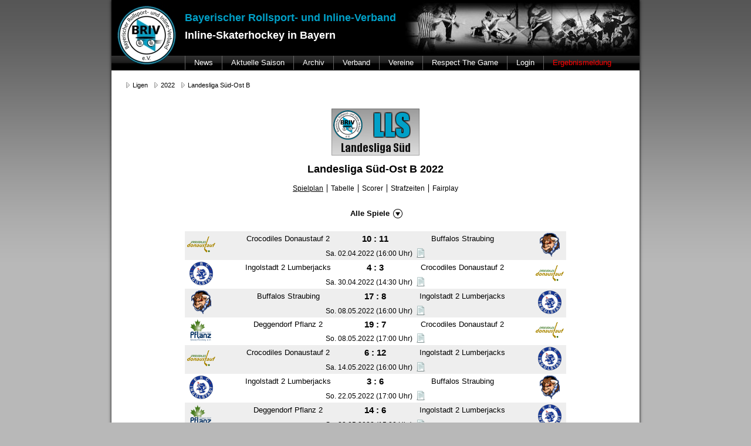

--- FILE ---
content_type: text/html; charset=UTF-8
request_url: https://www.briv-online.de/liga/369/
body_size: 3078
content:
<!DOCTYPE html>
<html lang="de">
<head>
  <meta charset="utf-8">
  <meta name="description" content="">
  <meta name="author" content="A. Ochotta">

  <title>BRIV - Inline-Skaterhockey in Bayern</title>

  <link rel="shortcut icon" type="image/x-icon" href="/favicon.ico">
  <link rel="alternate" type="application/rss+xml" title="BRIV Newsmeldungen" href="/rss/news/">
  <link rel="alternate" type="application/rss+xml" title="BRIV Ergebnisse" href="/rss/results/">

  <link rel="stylesheet" href="/css/main-819762eea7.min.css">
  <link rel="stylesheet" href="/css/pub_libs-779c0448f4.min.css">

</head>

<body data-route="pub_league_id">

<div id="frame">

  <div id="headlogo">
    <img src="/img/nav/brivlogo.jpg" usemap="#brivlogomap">
    <map id="brivlogomap" name="brivlogomap">
      <area shape="circle" coords="60,60,50" href="/">
    </map>
  </div>
  <div id="headmain">
    <div style="width: 375px; height: 75px; padding-top: 20px; float: left;">
      <div style="color: #01A0C7; font-weight: bold; font-size: 18px; height: 30px;">Bayerischer Rollsport- und Inline-Verband</div>
      <div style="color: #fff; font-weight: bold; font-size: 18px; height: 30px;">Inline-Skaterhockey in Bayern</div>
    </div>
    <img id="headimage" src="/img/nav/headerimage.jpg">

    <ul id="headmenu">
  <li>
    <a class="headmenulink" href="/news/">News</a>

    <div class="headmenusub">
      <div class="headmenusubblock">
        <h3>Aktuelle Saison</h3>
        <a href="/news/">Aktuelle News</a>
        <a href="/news/year/2025/">Alle News 2025</a>
      </div>     
      <div class="headmenusubblock">
        <h3>News Archiv</h3>

        <div style="float: left;">
                                                            <a href="/news/year/2024/">Jahr 2024</a>
                                                  <a href="/news/year/2023/">Jahr 2023</a>
                                                  <a href="/news/year/2022/">Jahr 2022</a>
                                                  <a href="/news/year/2021/">Jahr 2021</a>
                                                </div>
        <div style="float: left;">
                    <a href="/news/year/2020/">Jahr 2020</a>
                                                  <a href="/news/year/2019/">Jahr 2019</a>
                                                  <a href="/news/year/2018/">Jahr 2018</a>
                                                </div>
        <div style="float: left;">
                    <a href="/news/year/2017/">Jahr 2017</a>
                                                  <a href="/news/year/2016/">Jahr 2016</a>
                                                  <a href="/news/year/2015/">Jahr 2015</a>
                            </div>
      </div>
    </div>
  </li>
  <li>
    <a class="headmenulink" href="/liga/year/2025/">Aktuelle Saison</a>

    <div class="headmenusub">
      <div class="headmenusubblock">
        <h3>Aktuelle Saison</h3>
        <a href="/liga/year/2025/spielplan/">Kompletter Spielplan</a>
        <a href="/liga/year/2025/spielplan/now/">Aktuelle Woche</a>
        <a href="/liga/year/2025/tabellen/">Tabellenübersicht</a>
        <a href="/liga/year/2025/fairplay/">Fair-Play</a>
        <a href="/liga/year/2025/sperren/">Sperren</a>
      </div>
      <div class="headmenusubblock">
        <h3>Herren</h3>
                  <a href="/liga/421/">Regionalliga</a>
                  <a href="/liga/435/">Regionalliga Play-offs</a>
                  <a href="/liga/422/">Landesliga</a>
              </div>
      <div class="headmenusubblock">
        <h3>Junioren, Jugend, Schüler </h3>
                  <a href="/liga/423/">Juniorenliga</a>
                  <a href="/liga/438/">Juniorenliga Play-Offs</a>
                          <a href="/liga/424/">Jugendliga</a>
                  <a href="/liga/437/">Jugendliga Play-Offs</a>
                          <a href="/liga/425/">Schülerliga A</a>
                  <a href="/liga/426/">Schülerliga B</a>
                  <a href="/liga/436/">Schülerliga Play-Offs</a>
              </div>
      <div style="clear: both;"></div>
            <div class="headmenusubblock">
         <h3>Bambini,Minis</h3>
             <a href="/liga/427/">Bambini 06.04 Deggendorf</a>
               <a href="/liga/429/">Bambini 01.05 Ingolstadt</a>
               <a href="/liga/430/">Bambini 17.05 Augsburg</a>
               <a href="/liga/431/">Bambini 29.05 Atting</a>
               <a href="/liga/432/">Bambini 28.06 Lohhof</a>
               <a href="/liga/433/">Bambini 06.07 Donaustauf</a>
               <a href="/liga/434/">Bambini 19.07 Schwabach</a>
               <a href="/liga/428/">Miniliga</a>
           </div>
          </div>
  </li>
  <li>
    <a class="headmenulink" href="/liga/year/2024/">Archiv</a>

    <div class="headmenusub">
      <div class="headmenusubblock">
        <div style="float: left;">
                                                            <a href="/liga/year/2024/">Saison 2024</a>
                                                  <a href="/liga/year/2023/">Saison 2023</a>
                                                  <a href="/liga/year/2022/">Saison 2022</a>
                                                  <a href="/liga/year/2021/">Saison 2021</a>
                                                  <a href="/liga/year/2020/">Saison 2020</a>
                                                  <a href="/liga/year/2019/">Saison 2019</a>
                                                  <a href="/liga/year/2018/">Saison 2018</a>
                                                  <a href="/liga/year/2017/">Saison 2017</a>
                                                </div>
        <div style="float: left;">
                    <a href="/liga/year/2016/">Saison 2016</a>
                                                  <a href="/liga/year/2015/">Saison 2015</a>
                                                  <a href="/liga/year/2014/">Saison 2014</a>
                                                  <a href="/liga/year/2013/">Saison 2013</a>
                                                  <a href="/liga/year/2012/">Saison 2012</a>
                                                  <a href="/liga/year/2011/">Saison 2011</a>
                                                  <a href="/liga/year/2010/">Saison 2010</a>
                                                  <a href="/liga/year/2009/">Saison 2009</a>
                                                </div>
        <div style="float: left;">
                    <a href="/liga/year/2008/">Saison 2008</a>
                                                  <a href="/liga/year/2007/">Saison 2007</a>
                                                  <a href="/liga/year/2006/">Saison 2006</a>
                                                  <a href="/liga/year/2005/">Saison 2005</a>
                                                  <a href="/liga/year/2004/">Saison 2004</a>
                                                  <a href="/liga/year/2003/">Saison 2003</a>
                                                  <a href="/liga/year/2002/">Saison 2002</a>
                            </div>
      </div>
    </div>
  </li>
  <li>
    <a class="headmenulink" href="/kommission/">Verband</a>

    <div class="headmenusub">
      <div class="headmenusubblock">
        <a href="/kommission/">Sportkommission</a>
        <a href="/downloads/">Downloads</a>
      </div>
    </div>
  </li>
  <li><a class="headmenulink" href="/vereine/">Vereine</a></li>
  <li><a class="headmenulink" href="/respectthegame/">Respect The Game</a></li> 
  <li> 
    <a class="headmenulink" href="#">Login</a>
    <div class="headmenusub">
      <div class="headmenusubblock">
        <a href="/results/" target="_blank">Ergebnismeldung</a>
        <a href="/club/" target="_blank">Verein</a>
        <a href="/referee/" target="_blank">Schiedsrichter</a>
        <a href="/admin/" target="_blank">Kommission</a>
      </div>
    </div>
  </li>
  <li><a class="headmenulink reportresult" href="/ergebnismeldung/">Ergebnismeldung</a></li>
</ul>		

  </div>

        
<div id="bcmain">
  <ul id="bcnav">
          <li>
        <a class="bcnavlink" href="/liga/">Ligen</a>
                  <ul>
                                                            <li><a href="/news/">Startseite</a></li>
                                                                                          <li><a href="/liga/">Ligen</a></li>
                                                                                          <li><a href="/team/">Teams</a></li>
                                                                                          <li><a href="/vereine/">Vereine</a></li>
                                                                                          <li><a href="/spielort/">Spielorte</a></li>
                                                    </ul>
              </li>
          <li>
        <a class="bcnavlink" href="/liga/year/2022/">2022</a>
                  <ul>
                                                            <li><a href="/liga/year/2025/">2025</a></li>
                                                                                          <li><a href="/liga/year/2024/">2024</a></li>
                                                                                          <li><a href="/liga/year/2023/">2023</a></li>
                                                                                          <li><a href="/liga/year/2022/">2022</a></li>
                                                                                          <li><a href="/liga/year/2021/">2021</a></li>
                                                                                          <li><a href="/liga/year/2020/">2020</a></li>
                                                                                          <li><a href="/liga/year/2019/">2019</a></li>
                                                                                          <li><a href="/liga/year/2018/">2018</a></li>
                                                                                          <li><a href="/liga/year/2017/">2017</a></li>
                                                                                          <li><a href="/liga/year/2016/">2016</a></li>
                                                                                          <li><a href="/liga/year/2015/">2015</a></li>
                                                                                          <li><a href="/liga/year/2014/">2014</a></li>
                                                                                          <li><a href="/liga/year/2013/">2013</a></li>
                                                                                          <li><a href="/liga/year/2012/">2012</a></li>
                                                                                          <li><a href="/liga/year/2011/">2011</a></li>
                                                                                          <li><a href="/liga/year/2010/">2010</a></li>
                                                                                          <li><a href="/liga/year/2009/">2009</a></li>
                                                                                          <li><a href="/liga/year/2008/">2008</a></li>
                                                                                          <li><a href="/liga/year/2007/">2007</a></li>
                                                                                          <li><a href="/liga/year/2006/">2006</a></li>
                                                                                          <li><a href="/liga/year/2005/">2005</a></li>
                                                                                          <li><a href="/liga/year/2004/">2004</a></li>
                                                                                          <li><a href="/liga/year/2003/">2003</a></li>
                                                                                          <li><a href="/liga/year/2002/">2002</a></li>
                                                    </ul>
              </li>
          <li>
        <a class="bcnavlink" href="/liga/369/">Landesliga Süd-Ost B</a>
                  <ul>
                                                            <li><a href="/liga/year/2022/">Alle Ligen</a></li>
                                                                                          <li><a href="/liga/366/">Regionalliga Süd-Ost A</a></li>
                                                                                          <li><a href="/liga/367/">Regionalliga Süd-Ost B</a></li>
                                                                                          <li><a href="/liga/382/">Regionalliga Meisterrunde</a></li>
                                                                                          <li><a href="/liga/383/">Regionalliga Abstiegsrunde</a></li>
                                                                                          <li><a href="/liga/370/">Landesliga Süd-Ost A</a></li>
                                                                                          <li><a href="/liga/369/">Landesliga Süd-Ost B</a></li>
                                                                                          <li><a href="/liga/384/">Landesliga Süd-Ost Play-Off</a></li>
                                                                                          <li><a href="/liga/376/">Rookie - 1. Turnier Waging 07.05</a></li>
                                                                                          <li><a href="/liga/377/">Rookie - 2. Turnier Deggendorf 14.05</a></li>
                                                                                          <li><a href="/liga/378/">Rookie - 3. Turnier Ebbs 25.06</a></li>
                                                                                          <li><a href="/liga/379/">Rookie - 4. Turnier Schweinfurt 25.06</a></li>
                                                                                          <li><a href="/liga/380/">Rookie - 5. Turnier Bad Aibling 02.07</a></li>
                                                                                          <li><a href="/liga/381/">Rookie - 6. Turnier Lindenberg 09.07</a></li>
                                                                                          <li><a href="/liga/361/">Juniorenliga</a></li>
                                                                                          <li><a href="/liga/385/">Juniorenliga Play-Off</a></li>
                                                                                          <li><a href="/liga/360/">Jugendliga</a></li>
                                                                                          <li><a href="/liga/386/">Jugendliga Play-Off</a></li>
                                                                                          <li><a href="/liga/365/">Schülerliga</a></li>
                                                                                          <li><a href="/liga/387/">Schülerliga Play-Off</a></li>
                                                                                          <li><a href="/liga/371/">Bambini - 1. Turnier Atting 08.05</a></li>
                                                                                          <li><a href="/liga/372/">Bambini - 2. Turnier Deggendorf 22.05</a></li>
                                                                                          <li><a href="/liga/373/">Bambini - 3. Turnier Donaustauf 26.06</a></li>
                                                                                          <li><a href="/liga/374/">Bambini - 4. Turnier Augsburg 10.07</a></li>
                                                                                          <li><a href="/liga/375/">Bambini - 5. Turnier Schwabach 31.07</a></li>
                                                    </ul>
              </li>
      </ul>
</div>
  
  <div id="content">
      <img src="/img/ligen/lls.png" title="Landesliga Süd-Ost B">
  <h1>Landesliga Süd-Ost B 2022</h1>
<ul class="tablist">
      <li class="first">
      <span id="selectedtab">Spielplan</span>
          </li>
      <li>
      <a href="/liga/369/tabelle/">Tabelle</a>    </li>
      <li>
      <a href="/liga/369/scorer/">Scorer</a>    </li>
      <li>
      <a href="/liga/369/strafen/">Strafzeiten</a>    </li>
      <li>
      <a href="/liga/369/fairplay/">Fairplay</a>    </li>
  </ul>
  
                <div class="datepicker"><div style="margin: 15px auto;">
  <div class="dropdown">
    Alle Spiele
    <ul>
              <li>
          <a href="/liga/369/spielplan/all/">Alle Spiele</a>
        </li>
              <li>
          <a href="/liga/369/spielplan/20220330/">30.03. - 05.04.</a>
        </li>
              <li>
          <a href="/liga/369/spielplan/20220406/">06.04. - 12.04.</a>
        </li>
              <li>
          <a href="/liga/369/spielplan/20220413/">13.04. - 19.04.</a>
        </li>
              <li>
          <a href="/liga/369/spielplan/20220420/">20.04. - 26.04.</a>
        </li>
              <li>
          <a href="/liga/369/spielplan/20220427/">27.04. - 03.05.</a>
        </li>
              <li>
          <a href="/liga/369/spielplan/20220504/">04.05. - 10.05.</a>
        </li>
              <li>
          <a href="/liga/369/spielplan/20220511/">11.05. - 17.05.</a>
        </li>
              <li>
          <a href="/liga/369/spielplan/20220518/">18.05. - 24.05.</a>
        </li>
              <li>
          <a href="/liga/369/spielplan/20220525/">25.05. - 31.05.</a>
        </li>
              <li>
          <a href="/liga/369/spielplan/20220601/">01.06. - 07.06.</a>
        </li>
              <li>
          <a href="/liga/369/spielplan/20220608/">08.06. - 14.06.</a>
        </li>
              <li>
          <a href="/liga/369/spielplan/20220615/">15.06. - 21.06.</a>
        </li>
              <li>
          <a href="/liga/369/spielplan/20220622/">22.06. - 28.06.</a>
        </li>
              <li>
          <a href="/liga/369/spielplan/20220629/">29.06. - 05.07.</a>
        </li>
          </ul>
  </div>
</div></div>

              <table class="spielplan">

            <tr class="row1">
        <td class="wappen" rowspan="2">
          <a href="/team/138/liga/369/"
             title="Crocodiles Donaustauf 2 Infos anzeigen">
            <img src="/img/club/40/58b.png">
          </a>
        </td>
        <td class="teamname">
          <a href="/spielbericht/6674/"
             title="Spielbericht anzeigen">Crocodiles Donaustauf 2</a>
        </td>
        <td class="result">
          <a href="/spielbericht/6674/"
             title="Spielbericht anzeigen">
            10&nbsp;:&nbsp;11          </a>
        </td>
        <td class="teamname">
          <a href="/spielbericht/6674/"
             title="Spielbericht anzeigen">Buffalos Straubing</a>
        </td>
        <td class="wappen" rowspan="2">
          <a href="/team/114/liga/369/"
             title="Buffalos Straubing Infos anzeigen">
            <img src="/img/club/40/57.png">
          </a>
        </td>
      </tr>
      <tr class="row1">
        <td colspan="3">
          <a href="/spielbericht/6674/" title="Spielbericht anzeigen">
          
      <span class="spieldaten">
                          Sa.&nbsp;02.04.2022&nbsp;(16:00&nbsp;Uhr)
        
                <img class="status" src="/img/document-text.png"
                                                      style="vertical-align: text-bottom;"
                                                      title="Spielbericht eingetragen"
                                                      alt="Spielbericht eingetragen">      </span>
                        
          </a>
                  </td>
      </tr>
                <tr class="row2">
        <td class="wappen" rowspan="2">
          <a href="/team/151/liga/369/"
             title="Ingolstadt 2 Lumberjacks Infos anzeigen">
            <img src="/img/club/40/38.png">
          </a>
        </td>
        <td class="teamname">
          <a href="/spielbericht/6675/"
             title="Spielbericht anzeigen">Ingolstadt 2 Lumberjacks</a>
        </td>
        <td class="result">
          <a href="/spielbericht/6675/"
             title="Spielbericht anzeigen">
            4&nbsp;:&nbsp;3          </a>
        </td>
        <td class="teamname">
          <a href="/spielbericht/6675/"
             title="Spielbericht anzeigen">Crocodiles Donaustauf 2</a>
        </td>
        <td class="wappen" rowspan="2">
          <a href="/team/138/liga/369/"
             title="Crocodiles Donaustauf 2 Infos anzeigen">
            <img src="/img/club/40/58b.png">
          </a>
        </td>
      </tr>
      <tr class="row2">
        <td colspan="3">
          <a href="/spielbericht/6675/" title="Spielbericht anzeigen">
          
      <span class="spieldaten">
                          Sa.&nbsp;30.04.2022&nbsp;(14:30&nbsp;Uhr)
        
                <img class="status" src="/img/document-text.png"
                                                      style="vertical-align: text-bottom;"
                                                      title="Spielbericht eingetragen"
                                                      alt="Spielbericht eingetragen">      </span>
                        
          </a>
                  </td>
      </tr>
                <tr class="row1">
        <td class="wappen" rowspan="2">
          <a href="/team/114/liga/369/"
             title="Buffalos Straubing Infos anzeigen">
            <img src="/img/club/40/57.png">
          </a>
        </td>
        <td class="teamname">
          <a href="/spielbericht/6677/"
             title="Spielbericht anzeigen">Buffalos Straubing</a>
        </td>
        <td class="result">
          <a href="/spielbericht/6677/"
             title="Spielbericht anzeigen">
            17&nbsp;:&nbsp;8          </a>
        </td>
        <td class="teamname">
          <a href="/spielbericht/6677/"
             title="Spielbericht anzeigen">Ingolstadt 2 Lumberjacks</a>
        </td>
        <td class="wappen" rowspan="2">
          <a href="/team/151/liga/369/"
             title="Ingolstadt 2 Lumberjacks Infos anzeigen">
            <img src="/img/club/40/38.png">
          </a>
        </td>
      </tr>
      <tr class="row1">
        <td colspan="3">
          <a href="/spielbericht/6677/" title="Spielbericht anzeigen">
          
      <span class="spieldaten">
                          So.&nbsp;08.05.2022&nbsp;(16:00&nbsp;Uhr)
        
                <img class="status" src="/img/document-text.png"
                                                      style="vertical-align: text-bottom;"
                                                      title="Spielbericht eingetragen"
                                                      alt="Spielbericht eingetragen">      </span>
                        
          </a>
                  </td>
      </tr>
                <tr class="row2">
        <td class="wappen" rowspan="2">
          <a href="/team/14/liga/369/"
             title="Deggendorf Pflanz 2 Infos anzeigen">
            <img src="/img/club/40/40.png">
          </a>
        </td>
        <td class="teamname">
          <a href="/spielbericht/6676/"
             title="Spielbericht anzeigen">Deggendorf Pflanz 2</a>
        </td>
        <td class="result">
          <a href="/spielbericht/6676/"
             title="Spielbericht anzeigen">
            19&nbsp;:&nbsp;7          </a>
        </td>
        <td class="teamname">
          <a href="/spielbericht/6676/"
             title="Spielbericht anzeigen">Crocodiles Donaustauf 2</a>
        </td>
        <td class="wappen" rowspan="2">
          <a href="/team/138/liga/369/"
             title="Crocodiles Donaustauf 2 Infos anzeigen">
            <img src="/img/club/40/58b.png">
          </a>
        </td>
      </tr>
      <tr class="row2">
        <td colspan="3">
          <a href="/spielbericht/6676/" title="Spielbericht anzeigen">
          
      <span class="spieldaten">
                          So.&nbsp;08.05.2022&nbsp;(17:00&nbsp;Uhr)
        
                <img class="status" src="/img/document-text.png"
                                                      style="vertical-align: text-bottom;"
                                                      title="Spielbericht eingetragen"
                                                      alt="Spielbericht eingetragen">      </span>
                        
          </a>
                  </td>
      </tr>
                <tr class="row1">
        <td class="wappen" rowspan="2">
          <a href="/team/138/liga/369/"
             title="Crocodiles Donaustauf 2 Infos anzeigen">
            <img src="/img/club/40/58b.png">
          </a>
        </td>
        <td class="teamname">
          <a href="/spielbericht/6678/"
             title="Spielbericht anzeigen">Crocodiles Donaustauf 2</a>
        </td>
        <td class="result">
          <a href="/spielbericht/6678/"
             title="Spielbericht anzeigen">
            6&nbsp;:&nbsp;12          </a>
        </td>
        <td class="teamname">
          <a href="/spielbericht/6678/"
             title="Spielbericht anzeigen">Ingolstadt 2 Lumberjacks</a>
        </td>
        <td class="wappen" rowspan="2">
          <a href="/team/151/liga/369/"
             title="Ingolstadt 2 Lumberjacks Infos anzeigen">
            <img src="/img/club/40/38.png">
          </a>
        </td>
      </tr>
      <tr class="row1">
        <td colspan="3">
          <a href="/spielbericht/6678/" title="Spielbericht anzeigen">
          
      <span class="spieldaten">
                          Sa.&nbsp;14.05.2022&nbsp;(16:00&nbsp;Uhr)
        
                <img class="status" src="/img/document-text.png"
                                                      style="vertical-align: text-bottom;"
                                                      title="Spielbericht eingetragen"
                                                      alt="Spielbericht eingetragen">      </span>
                        
          </a>
                  </td>
      </tr>
                <tr class="row2">
        <td class="wappen" rowspan="2">
          <a href="/team/151/liga/369/"
             title="Ingolstadt 2 Lumberjacks Infos anzeigen">
            <img src="/img/club/40/38.png">
          </a>
        </td>
        <td class="teamname">
          <a href="/spielbericht/6679/"
             title="Spielbericht anzeigen">Ingolstadt 2 Lumberjacks</a>
        </td>
        <td class="result">
          <a href="/spielbericht/6679/"
             title="Spielbericht anzeigen">
            3&nbsp;:&nbsp;6          </a>
        </td>
        <td class="teamname">
          <a href="/spielbericht/6679/"
             title="Spielbericht anzeigen">Buffalos Straubing</a>
        </td>
        <td class="wappen" rowspan="2">
          <a href="/team/114/liga/369/"
             title="Buffalos Straubing Infos anzeigen">
            <img src="/img/club/40/57.png">
          </a>
        </td>
      </tr>
      <tr class="row2">
        <td colspan="3">
          <a href="/spielbericht/6679/" title="Spielbericht anzeigen">
          
      <span class="spieldaten">
                          So.&nbsp;22.05.2022&nbsp;(17:00&nbsp;Uhr)
        
                <img class="status" src="/img/document-text.png"
                                                      style="vertical-align: text-bottom;"
                                                      title="Spielbericht eingetragen"
                                                      alt="Spielbericht eingetragen">      </span>
                        
          </a>
                  </td>
      </tr>
                <tr class="row1">
        <td class="wappen" rowspan="2">
          <a href="/team/14/liga/369/"
             title="Deggendorf Pflanz 2 Infos anzeigen">
            <img src="/img/club/40/40.png">
          </a>
        </td>
        <td class="teamname">
          <a href="/spielbericht/6680/"
             title="Spielbericht anzeigen">Deggendorf Pflanz 2</a>
        </td>
        <td class="result">
          <a href="/spielbericht/6680/"
             title="Spielbericht anzeigen">
            14&nbsp;:&nbsp;6          </a>
        </td>
        <td class="teamname">
          <a href="/spielbericht/6680/"
             title="Spielbericht anzeigen">Ingolstadt 2 Lumberjacks</a>
        </td>
        <td class="wappen" rowspan="2">
          <a href="/team/151/liga/369/"
             title="Ingolstadt 2 Lumberjacks Infos anzeigen">
            <img src="/img/club/40/38.png">
          </a>
        </td>
      </tr>
      <tr class="row1">
        <td colspan="3">
          <a href="/spielbericht/6680/" title="Spielbericht anzeigen">
          
      <span class="spieldaten">
                          Sa.&nbsp;28.05.2022&nbsp;(15:00&nbsp;Uhr)
        
                <img class="status" src="/img/document-text.png"
                                                      style="vertical-align: text-bottom;"
                                                      title="Spielbericht eingetragen"
                                                      alt="Spielbericht eingetragen">      </span>
                        
          </a>
                  </td>
      </tr>
                <tr class="row2">
        <td class="wappen" rowspan="2">
          <a href="/team/114/liga/369/"
             title="Buffalos Straubing Infos anzeigen">
            <img src="/img/club/40/57.png">
          </a>
        </td>
        <td class="teamname">
          <a href="/spielbericht/6681/"
             title="Spielbericht anzeigen">Buffalos Straubing</a>
        </td>
        <td class="result">
          <a href="/spielbericht/6681/"
             title="Spielbericht anzeigen">
            15&nbsp;:&nbsp;6          </a>
        </td>
        <td class="teamname">
          <a href="/spielbericht/6681/"
             title="Spielbericht anzeigen">Crocodiles Donaustauf 2</a>
        </td>
        <td class="wappen" rowspan="2">
          <a href="/team/138/liga/369/"
             title="Crocodiles Donaustauf 2 Infos anzeigen">
            <img src="/img/club/40/58b.png">
          </a>
        </td>
      </tr>
      <tr class="row2">
        <td colspan="3">
          <a href="/spielbericht/6681/" title="Spielbericht anzeigen">
          
      <span class="spieldaten">
                          Sa.&nbsp;28.05.2022&nbsp;(16:00&nbsp;Uhr)
        
                <img class="status" src="/img/document-text.png"
                                                      style="vertical-align: text-bottom;"
                                                      title="Spielbericht eingetragen"
                                                      alt="Spielbericht eingetragen">      </span>
                        
          </a>
                  </td>
      </tr>
                <tr class="row1">
        <td class="wappen" rowspan="2">
          <a href="/team/114/liga/369/"
             title="Buffalos Straubing Infos anzeigen">
            <img src="/img/club/40/57.png">
          </a>
        </td>
        <td class="teamname">
          <a href="/spielbericht/6682/"
             title="Spielbericht anzeigen">Buffalos Straubing</a>
        </td>
        <td class="result">
          <a href="/spielbericht/6682/"
             title="Spielbericht anzeigen">
            6&nbsp;:&nbsp;10          </a>
        </td>
        <td class="teamname">
          <a href="/spielbericht/6682/"
             title="Spielbericht anzeigen">Deggendorf Pflanz 2</a>
        </td>
        <td class="wappen" rowspan="2">
          <a href="/team/14/liga/369/"
             title="Deggendorf Pflanz 2 Infos anzeigen">
            <img src="/img/club/40/40.png">
          </a>
        </td>
      </tr>
      <tr class="row1">
        <td colspan="3">
          <a href="/spielbericht/6682/" title="Spielbericht anzeigen">
          
      <span class="spieldaten">
                          Sa.&nbsp;04.06.2022&nbsp;(16:00&nbsp;Uhr)
        
                <img class="status" src="/img/document-text.png"
                                                      style="vertical-align: text-bottom;"
                                                      title="Spielbericht eingetragen"
                                                      alt="Spielbericht eingetragen">      </span>
                        
          </a>
                  </td>
      </tr>
                <tr class="row2">
        <td class="wappen" rowspan="2">
          <a href="/team/14/liga/369/"
             title="Deggendorf Pflanz 2 Infos anzeigen">
            <img src="/img/club/40/40.png">
          </a>
        </td>
        <td class="teamname">
          <a href="/spielbericht/6683/"
             title="Spielbericht anzeigen">Deggendorf Pflanz 2</a>
        </td>
        <td class="result">
          <a href="/spielbericht/6683/"
             title="Spielbericht anzeigen">
            11&nbsp;:&nbsp;7          </a>
        </td>
        <td class="teamname">
          <a href="/spielbericht/6683/"
             title="Spielbericht anzeigen">Buffalos Straubing</a>
        </td>
        <td class="wappen" rowspan="2">
          <a href="/team/114/liga/369/"
             title="Buffalos Straubing Infos anzeigen">
            <img src="/img/club/40/57.png">
          </a>
        </td>
      </tr>
      <tr class="row2">
        <td colspan="3">
          <a href="/spielbericht/6683/" title="Spielbericht anzeigen">
          
      <span class="spieldaten">
                          So.&nbsp;19.06.2022&nbsp;(17:30&nbsp;Uhr)
        
                <img class="status" src="/img/document-text.png"
                                                      style="vertical-align: text-bottom;"
                                                      title="Spielbericht eingetragen"
                                                      alt="Spielbericht eingetragen">      </span>
                        
          </a>
                  </td>
      </tr>
                <tr class="row1">
        <td class="wappen" rowspan="2">
          <a href="/team/138/liga/369/"
             title="Crocodiles Donaustauf 2 Infos anzeigen">
            <img src="/img/club/40/58b.png">
          </a>
        </td>
        <td class="teamname">
          <a href="/spielbericht/6684/"
             title="Spielbericht anzeigen">Crocodiles Donaustauf 2</a>
        </td>
        <td class="result">
          <a href="/spielbericht/6684/"
             title="Spielbericht anzeigen">
            9&nbsp;:&nbsp;14          </a>
        </td>
        <td class="teamname">
          <a href="/spielbericht/6684/"
             title="Spielbericht anzeigen">Deggendorf Pflanz 2</a>
        </td>
        <td class="wappen" rowspan="2">
          <a href="/team/14/liga/369/"
             title="Deggendorf Pflanz 2 Infos anzeigen">
            <img src="/img/club/40/40.png">
          </a>
        </td>
      </tr>
      <tr class="row1">
        <td colspan="3">
          <a href="/spielbericht/6684/" title="Spielbericht anzeigen">
          
      <span class="spieldaten">
                          So.&nbsp;26.06.2022&nbsp;(16:00&nbsp;Uhr)
        
                <img class="status" src="/img/document-text.png"
                                                      style="vertical-align: text-bottom;"
                                                      title="Spielbericht eingetragen"
                                                      alt="Spielbericht eingetragen">      </span>
                        
          </a>
                  </td>
      </tr>
                <tr class="row2">
        <td class="wappen" rowspan="2">
          <a href="/team/151/liga/369/"
             title="Ingolstadt 2 Lumberjacks Infos anzeigen">
            <img src="/img/club/40/38.png">
          </a>
        </td>
        <td class="teamname">
          <a href="/spielbericht/6685/"
             title="Spielbericht anzeigen">Ingolstadt 2 Lumberjacks</a>
        </td>
        <td class="result">
          <a href="/spielbericht/6685/"
             title="Spielbericht anzeigen">
            6&nbsp;:&nbsp;9          </a>
        </td>
        <td class="teamname">
          <a href="/spielbericht/6685/"
             title="Spielbericht anzeigen">Deggendorf Pflanz 2</a>
        </td>
        <td class="wappen" rowspan="2">
          <a href="/team/14/liga/369/"
             title="Deggendorf Pflanz 2 Infos anzeigen">
            <img src="/img/club/40/40.png">
          </a>
        </td>
      </tr>
      <tr class="row2">
        <td colspan="3">
          <a href="/spielbericht/6685/" title="Spielbericht anzeigen">
          
      <span class="spieldaten">
                          Sa.&nbsp;02.07.2022&nbsp;(14:30&nbsp;Uhr)
        
                <img class="status" src="/img/document-text.png"
                                                      style="vertical-align: text-bottom;"
                                                      title="Spielbericht eingetragen"
                                                      alt="Spielbericht eingetragen">      </span>
                        
          </a>
                  </td>
      </tr>
      </table>
          
    </div>

  <div id="footer">
    <span style="text-align: left; margin-left: 16px;">
      <a href="/impressum/">&copy; 2024 Bayerischer Rollsport- und Inline-Verband - Sparte: Inline-Skaterhockey</a>
    </span>
    <span style="float: right; margin-right: 16px;"><a href="/impressum/">Impressum</a> | <a id="dataprivacy" href="/dataprivacy/">Datenschutz</a></span>
  </div>

</div>

<script src="/js/pub_libs-dc5e7f18c8.min.js"></script>
<script src="/js/pub-a31f2398b5.min.js"></script>

  
  <script>
  $(function () {
    $('div.dropdown').hover(function () {
          var $this = $(this);
          var $ul = $('ul', this);
          var width = parseInt(($ul.width() - $this.outerWidth()) / 2);
          $ul.css('left', -width).show();
        },
        function () {
          $('ul', this).hide();
        });
  });
</script>

</body>
</html>

--- FILE ---
content_type: text/css
request_url: https://www.briv-online.de/css/main-819762eea7.min.css
body_size: 2097
content:
body{background:#b8b8b8 url(../img/bg.jpg) repeat-x;color:#000;font-family:Arial,Helvetica,sans-serif;font-size:12px;font-style:normal;margin:0;padding:0 0 10px 0}*{margin:0;padding:0}table{border-spacing:0;border-collapse:collapse}div{margin:0 auto}img{border:none}a{text-decoration:none}a:active,a:hover,a:link,a:visited{color:#000}h1{font-size:18px;margin:10px 0}#frame{width:900px;margin:0 auto;padding:0;background:#fff;box-shadow:0 0 5px #000;-moz-box-shadow:0 0 5px #000;-webkit-box-shadow:0 0 5px #000}#headlogo{background:url(../img/nav/bg.jpg) repeat-x;width:125px;height:120px;float:left}#headmain{background:url(../img/nav/bg.jpg) repeat-x;width:775px;height:120px;text-align:left;float:right}#headtitle{width:375px;height:75px;padding-top:20px;float:left}#headimage{width:400px;height:95px;float:right}#headmenu{height:25px;clear:both;margin:0;padding:0;list-style-type:none}#headmenu li{float:left;padding:0;margin:0}a.headmenulink{color:#fff;font-size:13px;display:block;padding:4px 15px 5px 15px;text-align:center;border-left:1px solid #666}a.headmenulink:focus,a.headmenulink:hover,a.headmenulink_hover{color:#000;background-image:url(../../img/nav/bg_on.jpg)}a.reportresult{color:red}a.reportresult:hover{color:#f22}div.headmenusub{display:none;position:absolute;z-index:999;border:1px solid #000;font-size:12px;background-color:#191919;text-align:left;margin:0;padding:0}div.headmenusub a{display:block;color:#fff;padding:5px 12px}div.headmenusub a:hover{background-color:#5a5a5a}div.headmenusub h3{color:#aaa;border-bottom:1px solid #999;padding:0 18px 2px 1px;margin:0 0 4px 0;font-weight:400;font-size:12px}div.headmenusubblock{float:left;margin:8px}#content{clear:both;width:760px;margin:0 auto;text-align:center}#footer{background-color:#000;color:#999;font-size:11px;font-weight:400;margin:50px auto 0 auto;padding:8px 0;text-align:left}#footer a{color:#999}#footer a:hover{color:#fff}#bcmain{padding:15px 0;width:860px;margin:0 auto 5px auto;clear:both}#bcnav{text-align:left;font-size:11px;padding:0;margin:0;list-style-type:none;height:30px}#bcnav li{float:left;padding:0;margin:0}a.bcnavlink{display:block;background:url(../../img/arrow_state_grey_right.png) left center no-repeat;padding:4px 6px 4px 16px}a.bcnavlink:focus,a.bcnavlink:hover,a.bcnavlink_hover{background:url(../../img/arrow_state_grey_expanded.png) left center no-repeat #eee}#bcnav ul li a:hover{background-color:#eee}#bcnav ul{list-style-type:none;border:1px solid #ccc;position:absolute;display:none;padding:0;margin:0;z-index:1000}#bcnav ul li{float:none}#bcnav ul li a{background:#fff;white-space:nowrap;display:block;padding:3px 8px}.index-title{border-bottom:1px solid #999;color:#111;font-weight:400;font-size:20px;padding-bottom:5px}.newsentry{margin:10px auto 35px auto;padding:10px 15px 0 15px;background-color:#f2f2f2;-moz-border-radius:4px}.newsheader{padding:0 1px 10px 1px}.newsentry h2{margin:0 0 2px 0;font-size:15px}.newsentry ol,.newsentry ul{padding-left:30px}.newsdate{font-size:11px}.newscreatedby{font-size:11px}.newscontent{border-top:1px solid #d8d9da;font-size:13px;padding:10px 1px 10px 1px}.newscontent p{margin:0}.newscontent a{text-decoration:underline}.newscontent a:link{color:#00f}.newscontent a:visited{color:#551a8b}ul{margin:10px 10px 10px 20px}div{margin:0 auto}h2{margin:10px 0;font-size:15px}h3{margin:10px 0;font-size:13px}span.notice{font-size:10px;color:#999}img.mini{width:15px;height:15px;vertical-align:bottom;padding-right:5px}ul.tablist{margin:15px 0 25px 0;padding-left:0;list-style:none}ul.tablist li{padding:0 3px 0 6px;display:inline;border-left:1px solid #000}ul.tablist li.first{padding:0 3px 0 3px;border-left:none}ul.tablist span#selectedtab{text-decoration:underline}table.list{margin:0 auto}table.list th{padding:3px}table.list td{padding:3px}table tr.row1 td{background-color:#eee}table#teamlist td{text-align:left;vertical-align:middle}table.list td.teamname{text-align:left}table.list td.spieler{text-align:left}table.tabelle{margin:10px auto 30px auto}table.tabelle th{padding:3px;font-weight:700;text-align:center}table.tabelle td{padding:3px;font-size:13px}table.tabelle td.teamname{text-align:left}table.tabelle tr.sum td{border-top:1px solid #333;font-weight:700}div.nogames,div.notabelle{margin:20px auto 30px auto}div.minitabelle{font-size:12px;border:1px solid #999;background-color:#fff;padding:10px}table.minitabelle{margin-top:10px;margin-bottom:10px;width:600px}table.minitabelle th{font-weight:700;padding-bottom:3px}table.minitabelle td{padding:2px}table.minitabelle .teamname{text-align:left}table.minitabelle img.wappen{vertical-align:bottom;padding-right:5px}li.currentliga{font-weight:700}table#ligalist td{text-align:left;vertical-align:top;padding:5px 5px 2px 5px}table#ligalist td h2{margin:0 0 5px 0}table#ligalist td ul.tablist{margin:0 0 3px 0}table#ligalist td ul.tablist li.first{padding:0 3px 0 0}table.spielplan{width:650px;margin:20px auto 30px auto}table.spielplan td{padding:3px}table.spielplan td.wappen{width:40px}table.spielplan td.teamname{width:250px;font-size:13px}table.spielplan td.teamnamemarked a{font-weight:700}table.spielplan td.result{width:50px;font-size:15px;font-weight:700}table.spielplan td span.spieldaten{display:block}table.spielplan td span.schiri{font-style:italic;margin-left:3px;white-space:nowrap}table.spielplan td span.spieldaten img.status{vertical-align:bottom;padding-left:3px}table.spielplan td span.playoff{display:block}table.spielplan td span.spielinfo{display:block}table.spielplan td span.spielmapped{display:block}table.spielplan td span.spielmapped a{font-weight:700}div.datepicker div{margin:0 auto}div.changespielplanview{font-size:11px;margin-bottom:15px}div.changespielplanview img{margin-right:5px}div#spielbericht{margin:0 auto 0 auto}div#spielbericht table#header{margin:20px auto 20px auto;width:650px}div#spielbericht table#header td.wappen{width:40px}div#spielbericht table#header td.teamname{width:250px;font-size:13px}div#spielbericht table#header td.result{width:70px;font-size:15px;font-weight:700}div#spielbericht table#goalies,div#spielbericht table#spieler,div#spielbericht table#strafen,div#spielbericht table#tore{margin:10px auto 20px auto;width:650px}div#spielbericht table#spieler tr.separator td{border-bottom:1px solid #999}div#spielbericht table#goalies td,div#spielbericht table#goalies th,div#spielbericht table#spieler td,div#spielbericht table#spieler th,div#spielbericht table#strafen td,div#spielbericht table#strafen th,div#spielbericht table#tore td,div#spielbericht table#tore th{padding:2px}div#spielbericht table#goalies .wappenmini img,div#spielbericht table#spieler .wappenmini img,div#spielbericht table#strafen .wappenmini img,div#spielbericht table#tore .wappenmini img{vertical-align:bottom}div#spielbericht table#goalies td.spieler,div#spielbericht table#spieler td.spieler{width:200px;text-align:left}div#spielbericht table#strafen .spieler,div#spielbericht table#tore .spieler{width:250px}div#spielbericht table#goalies td.trikotnummer,div#spielbericht table#spieler td.trikotnummer{width:10px;font-size:10px;text-align:right;vertical-align:bottom}div#spielbericht table#strafen .spieler span.trikotnummer,div#spielbericht table#tore .spieler span.trikotnummer{font-size:10px}div#spielbericht table#tore .tor{width:50px}div#spielbericht table#strafen .zeit,div#spielbericht table#tore .zeit{width:50px}div#spielbericht table#strafen .dauer{width:50px}div#spielbericht table#strafen .strafe{width:250px}div#spielbericht table#strafen .dauer img{vertical-align:bottom;padding-bottom:2px;padding-left:2px}table.playofftree{font-size:13px;margin:20px auto 30px auto;border-collapse:collapse}table.playofftree th{font-size:15px;font-weight:700;width:200px;padding-bottom:15px}table.playofftree td.gamegroup{width:200px}table.playofftree table.gamegroup{width:200px;border:1px solid #000}table.gamegroup{margin:0 auto 0 auto;border-collapse:collapse}table.gamegroup img.wappen{vertical-align:bottom;padding-right:2px}table.gamegroup td.teamname{padding:2px 0 2px 4px;text-align:left}table.gamegroup td.teamnamewon{padding:2px 0 2px 4px;text-align:left;font-weight:700}table.gamegroup span.unknown{margin-left:23px}table.gamegroup td.game,table.gamegroup td.gamewon{padding:0;width:20px;border:1px solid #000;background-color:#e0e0e0}table.gamegroup td.gamewon{font-weight:700}table.gamegroup td.comment{padding:1px 0 1px 4px;text-align:left;font-size:11px;border-top:1px solid #000}table.kontakte{margin:20px auto}table.kontakte span.kontakttyp{text-decoration:underline}div.playerheader{width:450px;height:100px;margin:0 auto 20px auto;text-align:left;vertical-align:top}div.playerheader img.playerimg{float:left;margin-right:7px}div.playerheader img.wappen{float:left;margin-right:5px}div.playerheader div.playerinfo{float:left;vertical-align:top}div.playerheader h1.spielername{margin-top:0;margin-bottom:3px}div.playerheader span.teamname{font-size:13px}div.playerheader div.position{padding-top:3px;clear:both}table.playerspiele{margin:0 auto 0 auto}table.playerspiele th{padding-bottom:5px}table.playerspiele td{padding:2px}table.playerspiele th.liga{text-decoration:underline;text-align:left}table.playerspiele td.datum{padding-right:5px}table.playerspiele td.spiel{text-align:left;padding-right:10px}table.playerspiele img.wappen{vertical-align:bottom;padding-right:1px}table.playerspiele td.gamewon{padding-right:3px;padding-left:3px;background-color:#0f0;white-space:nowrap}table.playerspiele td.gamelost{padding-right:3px;padding-left:3px;background-color:red;white-space:nowrap}table.playerspiele td.gamedraw{padding-right:3px;padding-left:3px;background-color:#ff0;white-space:nowrap}table.playerspiele td.cag{font-size:11px;padding-left:5px}table.careerstats .punkte,table.playerspiele .punkte{border-right:1px solid #000}table.careerstats .mins,table.playerspiele .mins{border-left:1px solid #000}table.careerstats{margin:0 auto 0 auto}table.careerstats th{padding-bottom:3px}table.careerstats td{padding:2px}table.careerstats .team{text-align:left;padding-right:10px}table.careerstats .liga{text-align:left;padding-right:10px}table.careerstats tr.sum td{border-top:1px solid #000;padding-top:3px;font-size:13px}.loading{background-image:url(../img/ajax-loader-circle.gif);background-repeat:no-repeat}div.loading{background-position:center center}input.loading{background-position:right center}input{font-size:11px}div.dropdown{font-size:13px;font-weight:700;display:inline-table;cursor:pointer;padding:3px 22px 3px 3px;background:url(../img/ddw.png) right no-repeat;position:relative}div.dropdown ul{position:absolute;display:none;margin:3px 0 0 0;background-color:#fff;border:1px solid #000;list-style-type:none;font-size:12px;font-weight:400;z-index:999}div.dropdown ul li a{padding:3px 8px;display:block;white-space:nowrap}div.dropdown ul li a:hover{background-color:#db0000}div.dropdown:hover{background:url(../img/ddr.png) right no-repeat}.nfs{font-size:13px}div.pages{margin-top:15px}div.pages span{font-weight:700;font-size:12px;background-color:#aaa;padding:2px 5px;margin-right:2px;text-align:center;border-radius:3px}div.pages a{background-color:#ddd;padding:1px 4px;margin-right:2px;text-align:center;border-radius:3px}div.pages a:hover{background-color:#aaa}